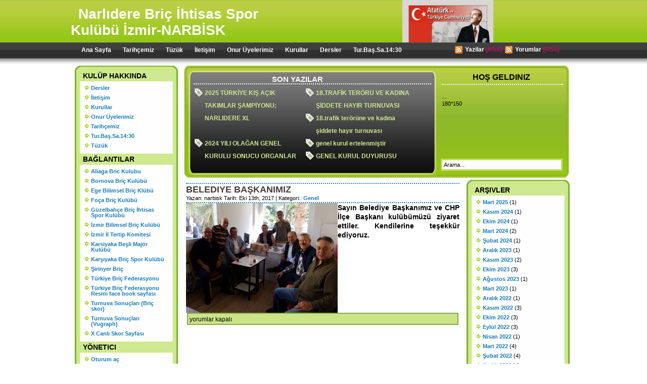

--- FILE ---
content_type: text/html; charset=UTF-8
request_url: http://www.narliderebric.org/2017/10/13/belediye-baskanimiz/
body_size: 9631
content:
<!DOCTYPE html PUBLIC "-//W3C//DTD XHTML 1.0 Transitional//EN" "http://www.w3.org/TR/xhtml1/DTD/xhtml1-transitional.dtd">
<html xmlns="http://www.w3.org/1999/xhtml">
<head profile="http://gmpg.org/xfn/11">

<title>Narlıdere Briç İhtisas Spor Kulübü İzmir-NARBİSK &raquo; Belediye Başkanımız</title>
<script type="text/javascript" src="http://www.narliderebric.org/wp-content/themes/damai/js/script_quicktags.js"></script>

<meta http-equiv="Content-Type" content="text/html; charset=UTF-8" />	
<meta name="generator" content="WordPress 6.7.2" /> <!-- leave this for stats please -->

<link rel="stylesheet" href="http://www.narliderebric.org/wp-content/themes/damai/style.css" type="text/css" media="screen" />
<link rel="alternate" type="application/rss+xml" title="RSS 2.0" href="http://www.narliderebric.org/feed/" />
<link rel="alternate" type="text/xml" title="RSS .92" href="http://www.narliderebric.org/feed/rss/" />
<link rel="alternate" type="application/atom+xml" title="Atom 0.3" href="http://www.narliderebric.org/feed/atom/" />
<link rel="pingback" href="http://www.narliderebric.org/xmlrpc.php" />

	<link rel='archives' title='Mart 2025' href='http://www.narliderebric.org/2025/03/' />
	<link rel='archives' title='Kasım 2024' href='http://www.narliderebric.org/2024/11/' />
	<link rel='archives' title='Ekim 2024' href='http://www.narliderebric.org/2024/10/' />
	<link rel='archives' title='Mart 2024' href='http://www.narliderebric.org/2024/03/' />
	<link rel='archives' title='Şubat 2024' href='http://www.narliderebric.org/2024/02/' />
	<link rel='archives' title='Aralık 2023' href='http://www.narliderebric.org/2023/12/' />
	<link rel='archives' title='Kasım 2023' href='http://www.narliderebric.org/2023/11/' />
	<link rel='archives' title='Ekim 2023' href='http://www.narliderebric.org/2023/10/' />
	<link rel='archives' title='Ağustos 2023' href='http://www.narliderebric.org/2023/08/' />
	<link rel='archives' title='Mart 2023' href='http://www.narliderebric.org/2023/03/' />
	<link rel='archives' title='Aralık 2022' href='http://www.narliderebric.org/2022/12/' />
	<link rel='archives' title='Kasım 2022' href='http://www.narliderebric.org/2022/11/' />
	<link rel='archives' title='Ekim 2022' href='http://www.narliderebric.org/2022/10/' />
	<link rel='archives' title='Eylül 2022' href='http://www.narliderebric.org/2022/09/' />
	<link rel='archives' title='Nisan 2022' href='http://www.narliderebric.org/2022/04/' />
	<link rel='archives' title='Mart 2022' href='http://www.narliderebric.org/2022/03/' />
	<link rel='archives' title='Şubat 2022' href='http://www.narliderebric.org/2022/02/' />
	<link rel='archives' title='Aralık 2021' href='http://www.narliderebric.org/2021/12/' />
	<link rel='archives' title='Kasım 2021' href='http://www.narliderebric.org/2021/11/' />
	<link rel='archives' title='Ekim 2021' href='http://www.narliderebric.org/2021/10/' />
	<link rel='archives' title='Eylül 2021' href='http://www.narliderebric.org/2021/09/' />
	<link rel='archives' title='Ağustos 2021' href='http://www.narliderebric.org/2021/08/' />
	<link rel='archives' title='Temmuz 2021' href='http://www.narliderebric.org/2021/07/' />
	<link rel='archives' title='Haziran 2021' href='http://www.narliderebric.org/2021/06/' />
	<link rel='archives' title='Mayıs 2021' href='http://www.narliderebric.org/2021/05/' />
	<link rel='archives' title='Nisan 2021' href='http://www.narliderebric.org/2021/04/' />
	<link rel='archives' title='Mart 2021' href='http://www.narliderebric.org/2021/03/' />
	<link rel='archives' title='Ocak 2021' href='http://www.narliderebric.org/2021/01/' />
	<link rel='archives' title='Aralık 2020' href='http://www.narliderebric.org/2020/12/' />
	<link rel='archives' title='Kasım 2020' href='http://www.narliderebric.org/2020/11/' />
	<link rel='archives' title='Ekim 2020' href='http://www.narliderebric.org/2020/10/' />
	<link rel='archives' title='Eylül 2020' href='http://www.narliderebric.org/2020/09/' />
	<link rel='archives' title='Ağustos 2020' href='http://www.narliderebric.org/2020/08/' />
	<link rel='archives' title='Haziran 2020' href='http://www.narliderebric.org/2020/06/' />
	<link rel='archives' title='Mayıs 2020' href='http://www.narliderebric.org/2020/05/' />
	<link rel='archives' title='Nisan 2020' href='http://www.narliderebric.org/2020/04/' />
	<link rel='archives' title='Mart 2020' href='http://www.narliderebric.org/2020/03/' />
	<link rel='archives' title='Şubat 2020' href='http://www.narliderebric.org/2020/02/' />
	<link rel='archives' title='Ocak 2020' href='http://www.narliderebric.org/2020/01/' />
	<link rel='archives' title='Aralık 2019' href='http://www.narliderebric.org/2019/12/' />
	<link rel='archives' title='Kasım 2019' href='http://www.narliderebric.org/2019/11/' />
	<link rel='archives' title='Ekim 2019' href='http://www.narliderebric.org/2019/10/' />
	<link rel='archives' title='Eylül 2019' href='http://www.narliderebric.org/2019/09/' />
	<link rel='archives' title='Ağustos 2019' href='http://www.narliderebric.org/2019/08/' />
	<link rel='archives' title='Temmuz 2019' href='http://www.narliderebric.org/2019/07/' />
	<link rel='archives' title='Haziran 2019' href='http://www.narliderebric.org/2019/06/' />
	<link rel='archives' title='Mayıs 2019' href='http://www.narliderebric.org/2019/05/' />
	<link rel='archives' title='Nisan 2019' href='http://www.narliderebric.org/2019/04/' />
	<link rel='archives' title='Mart 2019' href='http://www.narliderebric.org/2019/03/' />
	<link rel='archives' title='Şubat 2019' href='http://www.narliderebric.org/2019/02/' />
	<link rel='archives' title='Ocak 2019' href='http://www.narliderebric.org/2019/01/' />
	<link rel='archives' title='Aralık 2018' href='http://www.narliderebric.org/2018/12/' />
	<link rel='archives' title='Kasım 2018' href='http://www.narliderebric.org/2018/11/' />
	<link rel='archives' title='Ekim 2018' href='http://www.narliderebric.org/2018/10/' />
	<link rel='archives' title='Eylül 2018' href='http://www.narliderebric.org/2018/09/' />
	<link rel='archives' title='Ağustos 2018' href='http://www.narliderebric.org/2018/08/' />
	<link rel='archives' title='Temmuz 2018' href='http://www.narliderebric.org/2018/07/' />
	<link rel='archives' title='Haziran 2018' href='http://www.narliderebric.org/2018/06/' />
	<link rel='archives' title='Mayıs 2018' href='http://www.narliderebric.org/2018/05/' />
	<link rel='archives' title='Nisan 2018' href='http://www.narliderebric.org/2018/04/' />
	<link rel='archives' title='Mart 2018' href='http://www.narliderebric.org/2018/03/' />
	<link rel='archives' title='Şubat 2018' href='http://www.narliderebric.org/2018/02/' />
	<link rel='archives' title='Ocak 2018' href='http://www.narliderebric.org/2018/01/' />
	<link rel='archives' title='Aralık 2017' href='http://www.narliderebric.org/2017/12/' />
	<link rel='archives' title='Kasım 2017' href='http://www.narliderebric.org/2017/11/' />
	<link rel='archives' title='Ekim 2017' href='http://www.narliderebric.org/2017/10/' />
	<link rel='archives' title='Eylül 2017' href='http://www.narliderebric.org/2017/09/' />
	<link rel='archives' title='Ağustos 2017' href='http://www.narliderebric.org/2017/08/' />
	<link rel='archives' title='Temmuz 2017' href='http://www.narliderebric.org/2017/07/' />
	<link rel='archives' title='Haziran 2017' href='http://www.narliderebric.org/2017/06/' />
	<link rel='archives' title='Mayıs 2017' href='http://www.narliderebric.org/2017/05/' />
	<link rel='archives' title='Nisan 2017' href='http://www.narliderebric.org/2017/04/' />
	<link rel='archives' title='Mart 2017' href='http://www.narliderebric.org/2017/03/' />
	<link rel='archives' title='Şubat 2017' href='http://www.narliderebric.org/2017/02/' />
	<link rel='archives' title='Ocak 2017' href='http://www.narliderebric.org/2017/01/' />
	<link rel='archives' title='Aralık 2016' href='http://www.narliderebric.org/2016/12/' />
	<link rel='archives' title='Kasım 2016' href='http://www.narliderebric.org/2016/11/' />
	<link rel='archives' title='Ekim 2016' href='http://www.narliderebric.org/2016/10/' />
	<link rel='archives' title='Eylül 2016' href='http://www.narliderebric.org/2016/09/' />
	<link rel='archives' title='Haziran 2016' href='http://www.narliderebric.org/2016/06/' />
	<link rel='archives' title='Mayıs 2016' href='http://www.narliderebric.org/2016/05/' />
	<link rel='archives' title='Nisan 2016' href='http://www.narliderebric.org/2016/04/' />
	<link rel='archives' title='Mart 2016' href='http://www.narliderebric.org/2016/03/' />
	<link rel='archives' title='Şubat 2016' href='http://www.narliderebric.org/2016/02/' />
	<link rel='archives' title='Ocak 2016' href='http://www.narliderebric.org/2016/01/' />
	<link rel='archives' title='Aralık 2015' href='http://www.narliderebric.org/2015/12/' />
	<link rel='archives' title='Kasım 2015' href='http://www.narliderebric.org/2015/11/' />
	<link rel='archives' title='Ekim 2015' href='http://www.narliderebric.org/2015/10/' />
	<link rel='archives' title='Eylül 2015' href='http://www.narliderebric.org/2015/09/' />
	<link rel='archives' title='Ağustos 2015' href='http://www.narliderebric.org/2015/08/' />
	<link rel='archives' title='Haziran 2015' href='http://www.narliderebric.org/2015/06/' />
	<link rel='archives' title='Nisan 2015' href='http://www.narliderebric.org/2015/04/' />
	<link rel='archives' title='Mart 2015' href='http://www.narliderebric.org/2015/03/' />
	<link rel='archives' title='Aralık 2014' href='http://www.narliderebric.org/2014/12/' />
	<link rel='archives' title='Kasım 2014' href='http://www.narliderebric.org/2014/11/' />
	<link rel='archives' title='Ekim 2014' href='http://www.narliderebric.org/2014/10/' />
	<link rel='archives' title='Eylül 2014' href='http://www.narliderebric.org/2014/09/' />
	<link rel='archives' title='Ağustos 2014' href='http://www.narliderebric.org/2014/08/' />
	<link rel='archives' title='Temmuz 2014' href='http://www.narliderebric.org/2014/07/' />
	<link rel='archives' title='Haziran 2014' href='http://www.narliderebric.org/2014/06/' />
	<link rel='archives' title='Mayıs 2014' href='http://www.narliderebric.org/2014/05/' />
	<link rel='archives' title='Nisan 2014' href='http://www.narliderebric.org/2014/04/' />
	<link rel='archives' title='Mart 2014' href='http://www.narliderebric.org/2014/03/' />
	<link rel='archives' title='Şubat 2014' href='http://www.narliderebric.org/2014/02/' />
	<link rel='archives' title='Ocak 2014' href='http://www.narliderebric.org/2014/01/' />
	<link rel='archives' title='Aralık 2013' href='http://www.narliderebric.org/2013/12/' />
	<link rel='archives' title='Mayıs 2013' href='http://www.narliderebric.org/2013/05/' />
	<link rel='archives' title='Şubat 2013' href='http://www.narliderebric.org/2013/02/' />
	<link rel='archives' title='Ocak 2013' href='http://www.narliderebric.org/2013/01/' />
	<link rel='archives' title='Aralık 2012' href='http://www.narliderebric.org/2012/12/' />
	<link rel='archives' title='Kasım 2012' href='http://www.narliderebric.org/2012/11/' />
	<link rel='archives' title='Ekim 2012' href='http://www.narliderebric.org/2012/10/' />
	<link rel='archives' title='Eylül 2012' href='http://www.narliderebric.org/2012/09/' />
	<link rel='archives' title='Ağustos 2012' href='http://www.narliderebric.org/2012/08/' />
	<link rel='archives' title='Mayıs 2012' href='http://www.narliderebric.org/2012/05/' />
	<link rel='archives' title='Nisan 2012' href='http://www.narliderebric.org/2012/04/' />
	<link rel='archives' title='Mart 2012' href='http://www.narliderebric.org/2012/03/' />
	<link rel='archives' title='Şubat 2012' href='http://www.narliderebric.org/2012/02/' />
	<link rel='archives' title='Ocak 2012' href='http://www.narliderebric.org/2012/01/' />
	<link rel='archives' title='Aralık 2011' href='http://www.narliderebric.org/2011/12/' />
	<link rel='archives' title='Kasım 2011' href='http://www.narliderebric.org/2011/11/' />
	<link rel='archives' title='Ekim 2011' href='http://www.narliderebric.org/2011/10/' />
	<link rel='archives' title='Eylül 2011' href='http://www.narliderebric.org/2011/09/' />
	<link rel='archives' title='Temmuz 2011' href='http://www.narliderebric.org/2011/07/' />
	<link rel='archives' title='Mayıs 2011' href='http://www.narliderebric.org/2011/05/' />
	<link rel='archives' title='Nisan 2011' href='http://www.narliderebric.org/2011/04/' />
	<link rel='archives' title='Mart 2011' href='http://www.narliderebric.org/2011/03/' />
	<link rel='archives' title='Ocak 2011' href='http://www.narliderebric.org/2011/01/' />
	<link rel='archives' title='Aralık 2010' href='http://www.narliderebric.org/2010/12/' />
	<link rel='archives' title='Kasım 2010' href='http://www.narliderebric.org/2010/11/' />
	<link rel='archives' title='Ekim 2010' href='http://www.narliderebric.org/2010/10/' />
	<link rel='archives' title='Temmuz 2010' href='http://www.narliderebric.org/2010/07/' />
	<link rel='archives' title='Haziran 2010' href='http://www.narliderebric.org/2010/06/' />
	<link rel='archives' title='Mayıs 2010' href='http://www.narliderebric.org/2010/05/' />
	<link rel='archives' title='Nisan 2010' href='http://www.narliderebric.org/2010/04/' />
<meta name='robots' content='max-image-preview:large' />
	<style>img:is([sizes="auto" i], [sizes^="auto," i]) { contain-intrinsic-size: 3000px 1500px }</style>
	<script type="text/javascript">
/* <![CDATA[ */
window._wpemojiSettings = {"baseUrl":"https:\/\/s.w.org\/images\/core\/emoji\/15.0.3\/72x72\/","ext":".png","svgUrl":"https:\/\/s.w.org\/images\/core\/emoji\/15.0.3\/svg\/","svgExt":".svg","source":{"concatemoji":"http:\/\/www.narliderebric.org\/wp-includes\/js\/wp-emoji-release.min.js?ver=6.7.2"}};
/*! This file is auto-generated */
!function(i,n){var o,s,e;function c(e){try{var t={supportTests:e,timestamp:(new Date).valueOf()};sessionStorage.setItem(o,JSON.stringify(t))}catch(e){}}function p(e,t,n){e.clearRect(0,0,e.canvas.width,e.canvas.height),e.fillText(t,0,0);var t=new Uint32Array(e.getImageData(0,0,e.canvas.width,e.canvas.height).data),r=(e.clearRect(0,0,e.canvas.width,e.canvas.height),e.fillText(n,0,0),new Uint32Array(e.getImageData(0,0,e.canvas.width,e.canvas.height).data));return t.every(function(e,t){return e===r[t]})}function u(e,t,n){switch(t){case"flag":return n(e,"\ud83c\udff3\ufe0f\u200d\u26a7\ufe0f","\ud83c\udff3\ufe0f\u200b\u26a7\ufe0f")?!1:!n(e,"\ud83c\uddfa\ud83c\uddf3","\ud83c\uddfa\u200b\ud83c\uddf3")&&!n(e,"\ud83c\udff4\udb40\udc67\udb40\udc62\udb40\udc65\udb40\udc6e\udb40\udc67\udb40\udc7f","\ud83c\udff4\u200b\udb40\udc67\u200b\udb40\udc62\u200b\udb40\udc65\u200b\udb40\udc6e\u200b\udb40\udc67\u200b\udb40\udc7f");case"emoji":return!n(e,"\ud83d\udc26\u200d\u2b1b","\ud83d\udc26\u200b\u2b1b")}return!1}function f(e,t,n){var r="undefined"!=typeof WorkerGlobalScope&&self instanceof WorkerGlobalScope?new OffscreenCanvas(300,150):i.createElement("canvas"),a=r.getContext("2d",{willReadFrequently:!0}),o=(a.textBaseline="top",a.font="600 32px Arial",{});return e.forEach(function(e){o[e]=t(a,e,n)}),o}function t(e){var t=i.createElement("script");t.src=e,t.defer=!0,i.head.appendChild(t)}"undefined"!=typeof Promise&&(o="wpEmojiSettingsSupports",s=["flag","emoji"],n.supports={everything:!0,everythingExceptFlag:!0},e=new Promise(function(e){i.addEventListener("DOMContentLoaded",e,{once:!0})}),new Promise(function(t){var n=function(){try{var e=JSON.parse(sessionStorage.getItem(o));if("object"==typeof e&&"number"==typeof e.timestamp&&(new Date).valueOf()<e.timestamp+604800&&"object"==typeof e.supportTests)return e.supportTests}catch(e){}return null}();if(!n){if("undefined"!=typeof Worker&&"undefined"!=typeof OffscreenCanvas&&"undefined"!=typeof URL&&URL.createObjectURL&&"undefined"!=typeof Blob)try{var e="postMessage("+f.toString()+"("+[JSON.stringify(s),u.toString(),p.toString()].join(",")+"));",r=new Blob([e],{type:"text/javascript"}),a=new Worker(URL.createObjectURL(r),{name:"wpTestEmojiSupports"});return void(a.onmessage=function(e){c(n=e.data),a.terminate(),t(n)})}catch(e){}c(n=f(s,u,p))}t(n)}).then(function(e){for(var t in e)n.supports[t]=e[t],n.supports.everything=n.supports.everything&&n.supports[t],"flag"!==t&&(n.supports.everythingExceptFlag=n.supports.everythingExceptFlag&&n.supports[t]);n.supports.everythingExceptFlag=n.supports.everythingExceptFlag&&!n.supports.flag,n.DOMReady=!1,n.readyCallback=function(){n.DOMReady=!0}}).then(function(){return e}).then(function(){var e;n.supports.everything||(n.readyCallback(),(e=n.source||{}).concatemoji?t(e.concatemoji):e.wpemoji&&e.twemoji&&(t(e.twemoji),t(e.wpemoji)))}))}((window,document),window._wpemojiSettings);
/* ]]> */
</script>
<style id='wp-emoji-styles-inline-css' type='text/css'>

	img.wp-smiley, img.emoji {
		display: inline !important;
		border: none !important;
		box-shadow: none !important;
		height: 1em !important;
		width: 1em !important;
		margin: 0 0.07em !important;
		vertical-align: -0.1em !important;
		background: none !important;
		padding: 0 !important;
	}
</style>
<link rel='stylesheet' id='wp-block-library-css' href='http://www.narliderebric.org/wp-includes/css/dist/block-library/style.min.css?ver=6.7.2' type='text/css' media='all' />
<style id='classic-theme-styles-inline-css' type='text/css'>
/*! This file is auto-generated */
.wp-block-button__link{color:#fff;background-color:#32373c;border-radius:9999px;box-shadow:none;text-decoration:none;padding:calc(.667em + 2px) calc(1.333em + 2px);font-size:1.125em}.wp-block-file__button{background:#32373c;color:#fff;text-decoration:none}
</style>
<style id='global-styles-inline-css' type='text/css'>
:root{--wp--preset--aspect-ratio--square: 1;--wp--preset--aspect-ratio--4-3: 4/3;--wp--preset--aspect-ratio--3-4: 3/4;--wp--preset--aspect-ratio--3-2: 3/2;--wp--preset--aspect-ratio--2-3: 2/3;--wp--preset--aspect-ratio--16-9: 16/9;--wp--preset--aspect-ratio--9-16: 9/16;--wp--preset--color--black: #000000;--wp--preset--color--cyan-bluish-gray: #abb8c3;--wp--preset--color--white: #ffffff;--wp--preset--color--pale-pink: #f78da7;--wp--preset--color--vivid-red: #cf2e2e;--wp--preset--color--luminous-vivid-orange: #ff6900;--wp--preset--color--luminous-vivid-amber: #fcb900;--wp--preset--color--light-green-cyan: #7bdcb5;--wp--preset--color--vivid-green-cyan: #00d084;--wp--preset--color--pale-cyan-blue: #8ed1fc;--wp--preset--color--vivid-cyan-blue: #0693e3;--wp--preset--color--vivid-purple: #9b51e0;--wp--preset--gradient--vivid-cyan-blue-to-vivid-purple: linear-gradient(135deg,rgba(6,147,227,1) 0%,rgb(155,81,224) 100%);--wp--preset--gradient--light-green-cyan-to-vivid-green-cyan: linear-gradient(135deg,rgb(122,220,180) 0%,rgb(0,208,130) 100%);--wp--preset--gradient--luminous-vivid-amber-to-luminous-vivid-orange: linear-gradient(135deg,rgba(252,185,0,1) 0%,rgba(255,105,0,1) 100%);--wp--preset--gradient--luminous-vivid-orange-to-vivid-red: linear-gradient(135deg,rgba(255,105,0,1) 0%,rgb(207,46,46) 100%);--wp--preset--gradient--very-light-gray-to-cyan-bluish-gray: linear-gradient(135deg,rgb(238,238,238) 0%,rgb(169,184,195) 100%);--wp--preset--gradient--cool-to-warm-spectrum: linear-gradient(135deg,rgb(74,234,220) 0%,rgb(151,120,209) 20%,rgb(207,42,186) 40%,rgb(238,44,130) 60%,rgb(251,105,98) 80%,rgb(254,248,76) 100%);--wp--preset--gradient--blush-light-purple: linear-gradient(135deg,rgb(255,206,236) 0%,rgb(152,150,240) 100%);--wp--preset--gradient--blush-bordeaux: linear-gradient(135deg,rgb(254,205,165) 0%,rgb(254,45,45) 50%,rgb(107,0,62) 100%);--wp--preset--gradient--luminous-dusk: linear-gradient(135deg,rgb(255,203,112) 0%,rgb(199,81,192) 50%,rgb(65,88,208) 100%);--wp--preset--gradient--pale-ocean: linear-gradient(135deg,rgb(255,245,203) 0%,rgb(182,227,212) 50%,rgb(51,167,181) 100%);--wp--preset--gradient--electric-grass: linear-gradient(135deg,rgb(202,248,128) 0%,rgb(113,206,126) 100%);--wp--preset--gradient--midnight: linear-gradient(135deg,rgb(2,3,129) 0%,rgb(40,116,252) 100%);--wp--preset--font-size--small: 13px;--wp--preset--font-size--medium: 20px;--wp--preset--font-size--large: 36px;--wp--preset--font-size--x-large: 42px;--wp--preset--spacing--20: 0.44rem;--wp--preset--spacing--30: 0.67rem;--wp--preset--spacing--40: 1rem;--wp--preset--spacing--50: 1.5rem;--wp--preset--spacing--60: 2.25rem;--wp--preset--spacing--70: 3.38rem;--wp--preset--spacing--80: 5.06rem;--wp--preset--shadow--natural: 6px 6px 9px rgba(0, 0, 0, 0.2);--wp--preset--shadow--deep: 12px 12px 50px rgba(0, 0, 0, 0.4);--wp--preset--shadow--sharp: 6px 6px 0px rgba(0, 0, 0, 0.2);--wp--preset--shadow--outlined: 6px 6px 0px -3px rgba(255, 255, 255, 1), 6px 6px rgba(0, 0, 0, 1);--wp--preset--shadow--crisp: 6px 6px 0px rgba(0, 0, 0, 1);}:where(.is-layout-flex){gap: 0.5em;}:where(.is-layout-grid){gap: 0.5em;}body .is-layout-flex{display: flex;}.is-layout-flex{flex-wrap: wrap;align-items: center;}.is-layout-flex > :is(*, div){margin: 0;}body .is-layout-grid{display: grid;}.is-layout-grid > :is(*, div){margin: 0;}:where(.wp-block-columns.is-layout-flex){gap: 2em;}:where(.wp-block-columns.is-layout-grid){gap: 2em;}:where(.wp-block-post-template.is-layout-flex){gap: 1.25em;}:where(.wp-block-post-template.is-layout-grid){gap: 1.25em;}.has-black-color{color: var(--wp--preset--color--black) !important;}.has-cyan-bluish-gray-color{color: var(--wp--preset--color--cyan-bluish-gray) !important;}.has-white-color{color: var(--wp--preset--color--white) !important;}.has-pale-pink-color{color: var(--wp--preset--color--pale-pink) !important;}.has-vivid-red-color{color: var(--wp--preset--color--vivid-red) !important;}.has-luminous-vivid-orange-color{color: var(--wp--preset--color--luminous-vivid-orange) !important;}.has-luminous-vivid-amber-color{color: var(--wp--preset--color--luminous-vivid-amber) !important;}.has-light-green-cyan-color{color: var(--wp--preset--color--light-green-cyan) !important;}.has-vivid-green-cyan-color{color: var(--wp--preset--color--vivid-green-cyan) !important;}.has-pale-cyan-blue-color{color: var(--wp--preset--color--pale-cyan-blue) !important;}.has-vivid-cyan-blue-color{color: var(--wp--preset--color--vivid-cyan-blue) !important;}.has-vivid-purple-color{color: var(--wp--preset--color--vivid-purple) !important;}.has-black-background-color{background-color: var(--wp--preset--color--black) !important;}.has-cyan-bluish-gray-background-color{background-color: var(--wp--preset--color--cyan-bluish-gray) !important;}.has-white-background-color{background-color: var(--wp--preset--color--white) !important;}.has-pale-pink-background-color{background-color: var(--wp--preset--color--pale-pink) !important;}.has-vivid-red-background-color{background-color: var(--wp--preset--color--vivid-red) !important;}.has-luminous-vivid-orange-background-color{background-color: var(--wp--preset--color--luminous-vivid-orange) !important;}.has-luminous-vivid-amber-background-color{background-color: var(--wp--preset--color--luminous-vivid-amber) !important;}.has-light-green-cyan-background-color{background-color: var(--wp--preset--color--light-green-cyan) !important;}.has-vivid-green-cyan-background-color{background-color: var(--wp--preset--color--vivid-green-cyan) !important;}.has-pale-cyan-blue-background-color{background-color: var(--wp--preset--color--pale-cyan-blue) !important;}.has-vivid-cyan-blue-background-color{background-color: var(--wp--preset--color--vivid-cyan-blue) !important;}.has-vivid-purple-background-color{background-color: var(--wp--preset--color--vivid-purple) !important;}.has-black-border-color{border-color: var(--wp--preset--color--black) !important;}.has-cyan-bluish-gray-border-color{border-color: var(--wp--preset--color--cyan-bluish-gray) !important;}.has-white-border-color{border-color: var(--wp--preset--color--white) !important;}.has-pale-pink-border-color{border-color: var(--wp--preset--color--pale-pink) !important;}.has-vivid-red-border-color{border-color: var(--wp--preset--color--vivid-red) !important;}.has-luminous-vivid-orange-border-color{border-color: var(--wp--preset--color--luminous-vivid-orange) !important;}.has-luminous-vivid-amber-border-color{border-color: var(--wp--preset--color--luminous-vivid-amber) !important;}.has-light-green-cyan-border-color{border-color: var(--wp--preset--color--light-green-cyan) !important;}.has-vivid-green-cyan-border-color{border-color: var(--wp--preset--color--vivid-green-cyan) !important;}.has-pale-cyan-blue-border-color{border-color: var(--wp--preset--color--pale-cyan-blue) !important;}.has-vivid-cyan-blue-border-color{border-color: var(--wp--preset--color--vivid-cyan-blue) !important;}.has-vivid-purple-border-color{border-color: var(--wp--preset--color--vivid-purple) !important;}.has-vivid-cyan-blue-to-vivid-purple-gradient-background{background: var(--wp--preset--gradient--vivid-cyan-blue-to-vivid-purple) !important;}.has-light-green-cyan-to-vivid-green-cyan-gradient-background{background: var(--wp--preset--gradient--light-green-cyan-to-vivid-green-cyan) !important;}.has-luminous-vivid-amber-to-luminous-vivid-orange-gradient-background{background: var(--wp--preset--gradient--luminous-vivid-amber-to-luminous-vivid-orange) !important;}.has-luminous-vivid-orange-to-vivid-red-gradient-background{background: var(--wp--preset--gradient--luminous-vivid-orange-to-vivid-red) !important;}.has-very-light-gray-to-cyan-bluish-gray-gradient-background{background: var(--wp--preset--gradient--very-light-gray-to-cyan-bluish-gray) !important;}.has-cool-to-warm-spectrum-gradient-background{background: var(--wp--preset--gradient--cool-to-warm-spectrum) !important;}.has-blush-light-purple-gradient-background{background: var(--wp--preset--gradient--blush-light-purple) !important;}.has-blush-bordeaux-gradient-background{background: var(--wp--preset--gradient--blush-bordeaux) !important;}.has-luminous-dusk-gradient-background{background: var(--wp--preset--gradient--luminous-dusk) !important;}.has-pale-ocean-gradient-background{background: var(--wp--preset--gradient--pale-ocean) !important;}.has-electric-grass-gradient-background{background: var(--wp--preset--gradient--electric-grass) !important;}.has-midnight-gradient-background{background: var(--wp--preset--gradient--midnight) !important;}.has-small-font-size{font-size: var(--wp--preset--font-size--small) !important;}.has-medium-font-size{font-size: var(--wp--preset--font-size--medium) !important;}.has-large-font-size{font-size: var(--wp--preset--font-size--large) !important;}.has-x-large-font-size{font-size: var(--wp--preset--font-size--x-large) !important;}
:where(.wp-block-post-template.is-layout-flex){gap: 1.25em;}:where(.wp-block-post-template.is-layout-grid){gap: 1.25em;}
:where(.wp-block-columns.is-layout-flex){gap: 2em;}:where(.wp-block-columns.is-layout-grid){gap: 2em;}
:root :where(.wp-block-pullquote){font-size: 1.5em;line-height: 1.6;}
</style>
<link rel="https://api.w.org/" href="http://www.narliderebric.org/wp-json/" /><link rel="alternate" title="JSON" type="application/json" href="http://www.narliderebric.org/wp-json/wp/v2/posts/3052" /><link rel="EditURI" type="application/rsd+xml" title="RSD" href="http://www.narliderebric.org/xmlrpc.php?rsd" />
<meta name="generator" content="WordPress 6.7.2" />
<link rel="canonical" href="http://www.narliderebric.org/2017/10/13/belediye-baskanimiz/" />
<link rel='shortlink' href='http://www.narliderebric.org/?p=3052' />
<link rel="alternate" title="oEmbed (JSON)" type="application/json+oembed" href="http://www.narliderebric.org/wp-json/oembed/1.0/embed?url=http%3A%2F%2Fwww.narliderebric.org%2F2017%2F10%2F13%2Fbelediye-baskanimiz%2F" />
<link rel="alternate" title="oEmbed (XML)" type="text/xml+oembed" href="http://www.narliderebric.org/wp-json/oembed/1.0/embed?url=http%3A%2F%2Fwww.narliderebric.org%2F2017%2F10%2F13%2Fbelediye-baskanimiz%2F&#038;format=xml" />
<link rel="icon" href="http://www.narliderebric.org/wp-content/uploads/2025/02/cropped-Logo-32x32.jpg" sizes="32x32" />
<link rel="icon" href="http://www.narliderebric.org/wp-content/uploads/2025/02/cropped-Logo-192x192.jpg" sizes="192x192" />
<link rel="apple-touch-icon" href="http://www.narliderebric.org/wp-content/uploads/2025/02/cropped-Logo-180x180.jpg" />
<meta name="msapplication-TileImage" content="http://www.narliderebric.org/wp-content/uploads/2025/02/cropped-Logo-270x270.jpg" />

</head>

<body>


<div id="top">
	<div id="header_top">
        <div id="left_corner">
			<h1><a href="http://www.narliderebric.org/">Narlıdere Briç İhtisas Spor Kulübü İzmir-NARBİSK</a></h1>
			<div class="description">
							</div>
        </div>

		<div id="right_corner">
		</div>

	</div><!-- header -->

	<div id="header_nav">
		<div id="nav">   
			<div id="menu">
				<ul>
				<li class="home"><a href="http://www.narliderebric.org">Ana Sayfa</a></li>
				<li class="page_item page-item-2"><a href="http://www.narliderebric.org/hakkinda/">Tarihçemiz</a></li>
<li class="page_item page-item-5"><a href="http://www.narliderebric.org/tuzuk/">Tüzük</a></li>
<li class="page_item page-item-15"><a href="http://www.narliderebric.org/iletisim/">İletişim</a></li>
<li class="page_item page-item-259"><a href="http://www.narliderebric.org/onur-uyelerimiz/">Onur Üyelerimiz</a></li>
<li class="page_item page-item-4980"><a href="http://www.narliderebric.org/kurullar/">Kurullar</a></li>
<li class="page_item page-item-1444"><a href="http://www.narliderebric.org/dersler-4/">Dersler</a></li>
<li class="page_item page-item-2670"><a href="http://www.narliderebric.org/turnuva-baslama-saati-1430/">Tur.Baş.Sa.14:30</a></li>
				</ul>
			</div> 
  
			<div class="rss">
				<ul>
				<li><a href="http://www.narliderebric.org/feed/">Yazilar</a> (RSS)</li>
				<li><a href="http://www.narliderebric.org/comments/feed/">Yorumlar</a> (RSS)</li>
				</ul>
			</div>
		</div><!-- nav -->
	</div><!-- header_nav -->
</div><!-- top -->

<div id="wrapper">
	<div id="container_right">

<!-- TopBox : START -->
		<div id="topbox">
			<div id="topbox_left">	</div>

<div id="topbox_center">
<!-- topbox_center -->
<div id="recent_post">
<div id="recent_left">
</div>

<div id="recent_center">
<!-- recent_center -->
<div id="recent_title">

                       Son Yazılar

                       </div>

                       <div id="recent_content">

                       <ul>	<li><a href='http://www.narliderebric.org/2025/03/29/2025-turkiye-kis-acik-takimlar-sampiyonu-narlidere-xl/'>2025 TÜRKİYE KIŞ AÇIK TAKIMLAR ŞAMPİYONU; NARLIDERE XL</a></li>
	<li><a href='http://www.narliderebric.org/2024/11/18/18-trafik-teroru-ve-kadina-siddete-hayir-turnuvasi/'>18.TRAFİK TERÖRÜ VE KADINA ŞİDDETE HAYIR TURNUVASI</a></li>
	<li><a href='http://www.narliderebric.org/2024/10/23/18-trafik-terorune-ve-kadina-siddete-hayir-turnuvasi/'>18.trafik terörüne ve kadına şiddete hayır turnuvası</a></li>
	<li><a href='http://www.narliderebric.org/2024/03/11/2024-yili-olagan-genel-kurulu-sonucu-organlar-su-sekilde-olusmustur/'>2024 YILI OLAĞAN GENEL KURULU SONUCU ORGANLAR ŞU ŞEKİLDE OLUŞMUŞTUR.</a></li>
	<li><a href='http://www.narliderebric.org/2024/03/03/genel-kurul-ertelenmistir/'>genel kurul ertelenmiştir</a></li>
	<li><a href='http://www.narliderebric.org/2024/02/10/genel-kurul-duyurusu-7/'>GENEL KURUL DUYURUSU</a></li>
	<li><a href='http://www.narliderebric.org/2023/12/28/5153/'>5153</a></li>
	<li><a href='http://www.narliderebric.org/2023/11/28/17-trafik-terorune-ve-kadina-siddete-hayir-turnuvasi/'>17. trafik terörüne ve kadına şiddete hayır turnuvası</a></li>
	<li><a href='http://www.narliderebric.org/2023/11/12/5133/'>5133</a></li>
	<li><a href='http://www.narliderebric.org/2023/10/30/tbf-karadeniz-ikili/'>TBF KARADENİZ İKİLİ</a></li>
	<li><a href='http://www.narliderebric.org/2023/10/20/5123/'>5123</a></li>
</ul>

</div>
</div>

<!-- recent_center -->
<div id="recent_right">
</div>
</div>


<div id="aboutme"><center><h2>Hoş Geldiniz</h2></center>
<!-- www.tatilde.org -->

<p>...<br />

  180*150

</p>

</div>
<div>

<form id="search" method="get" action="http://www.narliderebric.org/" ><input type="text" value="Arama..." onfocus="if (this.value == 'search: type in and enter') {this.value = '';}" onblur="if (this.value == '') {this.value = 'search: type in and enter';}" size="18" maxlength="50" name="s" id="s" />
</form>  
</div> 
</div><!-- topbox_center -->
<div id="topbox_right">
</div>
 
		</div>
<!-- TopBox : END -->
<div id="inner_container">

	
		<div class="post" id="post-3052">
		<h2><a href="http://www.narliderebric.org/2017/10/13/belediye-baskanimiz/" title="Belediye Başkanımız">Belediye Başkanımız</a></h2>
		<div class="postdata">
		Yazan: narbisk Tarih: Eki 13th, 2017 | Kategori:&#58; <a href="http://www.narliderebric.org/category/genel/" rel="category tag">Genel</a>		</div>

		<div class="entry">
			<h3><a href="http://www.narliderebric.org/wp-content/uploads/2017/10/20171013_152248.jpg"><img fetchpriority="high" decoding="async" class="size-medium wp-image-3053 alignleft" src="http://www.narliderebric.org/wp-content/uploads/2017/10/20171013_152248-300x217.jpg" alt="" width="300" height="217" srcset="http://www.narliderebric.org/wp-content/uploads/2017/10/20171013_152248-300x217.jpg 300w, http://www.narliderebric.org/wp-content/uploads/2017/10/20171013_152248-768x556.jpg 768w, http://www.narliderebric.org/wp-content/uploads/2017/10/20171013_152248-1024x741.jpg 1024w" sizes="(max-width: 300px) 100vw, 300px" /></a></h3>
<h3>Sayın Belediye Başkanımız ve CHP İlçe Başkanı kulübümüzü ziyaret ettiler. Kendilerine teşekkür ediyoruz.</h3>

			<br clear="all">

			<div class="metadata_center">
 
					<span><span class="screen-reader-text">Belediye Başkanımız için</span> yorumlar kapalı</span>  	
			</div>


			<br clear="all">
			</div>
		</div>

	

		<div class="navigation">
					</div>

	
</div><!-- inner_container -->

<div class="rsidebar">
<div><img  class="top_rsidebar" src="http://www.narliderebric.org/wp-content/themes/damai/images/t_sidebar.jpg" /></div>



<div class="content_rsidebar">

	<ul>

<li id="archives-3" class="widget widget_archive"><h2 class="widgettitle">Arşivler</h2>

			<ul>
					<li><a href='http://www.narliderebric.org/2025/03/'>Mart 2025</a>&nbsp;(1)</li>
	<li><a href='http://www.narliderebric.org/2024/11/'>Kasım 2024</a>&nbsp;(1)</li>
	<li><a href='http://www.narliderebric.org/2024/10/'>Ekim 2024</a>&nbsp;(1)</li>
	<li><a href='http://www.narliderebric.org/2024/03/'>Mart 2024</a>&nbsp;(2)</li>
	<li><a href='http://www.narliderebric.org/2024/02/'>Şubat 2024</a>&nbsp;(1)</li>
	<li><a href='http://www.narliderebric.org/2023/12/'>Aralık 2023</a>&nbsp;(1)</li>
	<li><a href='http://www.narliderebric.org/2023/11/'>Kasım 2023</a>&nbsp;(2)</li>
	<li><a href='http://www.narliderebric.org/2023/10/'>Ekim 2023</a>&nbsp;(3)</li>
	<li><a href='http://www.narliderebric.org/2023/08/'>Ağustos 2023</a>&nbsp;(1)</li>
	<li><a href='http://www.narliderebric.org/2023/03/'>Mart 2023</a>&nbsp;(1)</li>
	<li><a href='http://www.narliderebric.org/2022/12/'>Aralık 2022</a>&nbsp;(1)</li>
	<li><a href='http://www.narliderebric.org/2022/11/'>Kasım 2022</a>&nbsp;(3)</li>
	<li><a href='http://www.narliderebric.org/2022/10/'>Ekim 2022</a>&nbsp;(3)</li>
	<li><a href='http://www.narliderebric.org/2022/09/'>Eylül 2022</a>&nbsp;(3)</li>
	<li><a href='http://www.narliderebric.org/2022/04/'>Nisan 2022</a>&nbsp;(1)</li>
	<li><a href='http://www.narliderebric.org/2022/03/'>Mart 2022</a>&nbsp;(4)</li>
	<li><a href='http://www.narliderebric.org/2022/02/'>Şubat 2022</a>&nbsp;(4)</li>
	<li><a href='http://www.narliderebric.org/2021/12/'>Aralık 2021</a>&nbsp;(4)</li>
	<li><a href='http://www.narliderebric.org/2021/11/'>Kasım 2021</a>&nbsp;(2)</li>
	<li><a href='http://www.narliderebric.org/2021/10/'>Ekim 2021</a>&nbsp;(4)</li>
	<li><a href='http://www.narliderebric.org/2021/09/'>Eylül 2021</a>&nbsp;(1)</li>
	<li><a href='http://www.narliderebric.org/2021/08/'>Ağustos 2021</a>&nbsp;(3)</li>
	<li><a href='http://www.narliderebric.org/2021/07/'>Temmuz 2021</a>&nbsp;(2)</li>
	<li><a href='http://www.narliderebric.org/2021/06/'>Haziran 2021</a>&nbsp;(1)</li>
	<li><a href='http://www.narliderebric.org/2021/05/'>Mayıs 2021</a>&nbsp;(3)</li>
	<li><a href='http://www.narliderebric.org/2021/04/'>Nisan 2021</a>&nbsp;(1)</li>
	<li><a href='http://www.narliderebric.org/2021/03/'>Mart 2021</a>&nbsp;(1)</li>
	<li><a href='http://www.narliderebric.org/2021/01/'>Ocak 2021</a>&nbsp;(1)</li>
	<li><a href='http://www.narliderebric.org/2020/12/'>Aralık 2020</a>&nbsp;(1)</li>
	<li><a href='http://www.narliderebric.org/2020/11/'>Kasım 2020</a>&nbsp;(1)</li>
	<li><a href='http://www.narliderebric.org/2020/10/'>Ekim 2020</a>&nbsp;(1)</li>
	<li><a href='http://www.narliderebric.org/2020/09/'>Eylül 2020</a>&nbsp;(1)</li>
	<li><a href='http://www.narliderebric.org/2020/08/'>Ağustos 2020</a>&nbsp;(1)</li>
	<li><a href='http://www.narliderebric.org/2020/06/'>Haziran 2020</a>&nbsp;(1)</li>
	<li><a href='http://www.narliderebric.org/2020/05/'>Mayıs 2020</a>&nbsp;(2)</li>
	<li><a href='http://www.narliderebric.org/2020/04/'>Nisan 2020</a>&nbsp;(2)</li>
	<li><a href='http://www.narliderebric.org/2020/03/'>Mart 2020</a>&nbsp;(3)</li>
	<li><a href='http://www.narliderebric.org/2020/02/'>Şubat 2020</a>&nbsp;(3)</li>
	<li><a href='http://www.narliderebric.org/2020/01/'>Ocak 2020</a>&nbsp;(3)</li>
	<li><a href='http://www.narliderebric.org/2019/12/'>Aralık 2019</a>&nbsp;(3)</li>
	<li><a href='http://www.narliderebric.org/2019/11/'>Kasım 2019</a>&nbsp;(3)</li>
	<li><a href='http://www.narliderebric.org/2019/10/'>Ekim 2019</a>&nbsp;(5)</li>
	<li><a href='http://www.narliderebric.org/2019/09/'>Eylül 2019</a>&nbsp;(5)</li>
	<li><a href='http://www.narliderebric.org/2019/08/'>Ağustos 2019</a>&nbsp;(2)</li>
	<li><a href='http://www.narliderebric.org/2019/07/'>Temmuz 2019</a>&nbsp;(2)</li>
	<li><a href='http://www.narliderebric.org/2019/06/'>Haziran 2019</a>&nbsp;(3)</li>
	<li><a href='http://www.narliderebric.org/2019/05/'>Mayıs 2019</a>&nbsp;(7)</li>
	<li><a href='http://www.narliderebric.org/2019/04/'>Nisan 2019</a>&nbsp;(5)</li>
	<li><a href='http://www.narliderebric.org/2019/03/'>Mart 2019</a>&nbsp;(1)</li>
	<li><a href='http://www.narliderebric.org/2019/02/'>Şubat 2019</a>&nbsp;(5)</li>
	<li><a href='http://www.narliderebric.org/2019/01/'>Ocak 2019</a>&nbsp;(2)</li>
	<li><a href='http://www.narliderebric.org/2018/12/'>Aralık 2018</a>&nbsp;(3)</li>
	<li><a href='http://www.narliderebric.org/2018/11/'>Kasım 2018</a>&nbsp;(8)</li>
	<li><a href='http://www.narliderebric.org/2018/10/'>Ekim 2018</a>&nbsp;(5)</li>
	<li><a href='http://www.narliderebric.org/2018/09/'>Eylül 2018</a>&nbsp;(5)</li>
	<li><a href='http://www.narliderebric.org/2018/08/'>Ağustos 2018</a>&nbsp;(4)</li>
	<li><a href='http://www.narliderebric.org/2018/07/'>Temmuz 2018</a>&nbsp;(4)</li>
	<li><a href='http://www.narliderebric.org/2018/06/'>Haziran 2018</a>&nbsp;(5)</li>
	<li><a href='http://www.narliderebric.org/2018/05/'>Mayıs 2018</a>&nbsp;(8)</li>
	<li><a href='http://www.narliderebric.org/2018/04/'>Nisan 2018</a>&nbsp;(5)</li>
	<li><a href='http://www.narliderebric.org/2018/03/'>Mart 2018</a>&nbsp;(4)</li>
	<li><a href='http://www.narliderebric.org/2018/02/'>Şubat 2018</a>&nbsp;(5)</li>
	<li><a href='http://www.narliderebric.org/2018/01/'>Ocak 2018</a>&nbsp;(6)</li>
	<li><a href='http://www.narliderebric.org/2017/12/'>Aralık 2017</a>&nbsp;(4)</li>
	<li><a href='http://www.narliderebric.org/2017/11/'>Kasım 2017</a>&nbsp;(4)</li>
	<li><a href='http://www.narliderebric.org/2017/10/'>Ekim 2017</a>&nbsp;(10)</li>
	<li><a href='http://www.narliderebric.org/2017/09/'>Eylül 2017</a>&nbsp;(3)</li>
	<li><a href='http://www.narliderebric.org/2017/08/'>Ağustos 2017</a>&nbsp;(5)</li>
	<li><a href='http://www.narliderebric.org/2017/07/'>Temmuz 2017</a>&nbsp;(3)</li>
	<li><a href='http://www.narliderebric.org/2017/06/'>Haziran 2017</a>&nbsp;(5)</li>
	<li><a href='http://www.narliderebric.org/2017/05/'>Mayıs 2017</a>&nbsp;(7)</li>
	<li><a href='http://www.narliderebric.org/2017/04/'>Nisan 2017</a>&nbsp;(5)</li>
	<li><a href='http://www.narliderebric.org/2017/03/'>Mart 2017</a>&nbsp;(1)</li>
	<li><a href='http://www.narliderebric.org/2017/02/'>Şubat 2017</a>&nbsp;(2)</li>
	<li><a href='http://www.narliderebric.org/2017/01/'>Ocak 2017</a>&nbsp;(4)</li>
	<li><a href='http://www.narliderebric.org/2016/12/'>Aralık 2016</a>&nbsp;(2)</li>
	<li><a href='http://www.narliderebric.org/2016/11/'>Kasım 2016</a>&nbsp;(5)</li>
	<li><a href='http://www.narliderebric.org/2016/10/'>Ekim 2016</a>&nbsp;(3)</li>
	<li><a href='http://www.narliderebric.org/2016/09/'>Eylül 2016</a>&nbsp;(1)</li>
	<li><a href='http://www.narliderebric.org/2016/06/'>Haziran 2016</a>&nbsp;(3)</li>
	<li><a href='http://www.narliderebric.org/2016/05/'>Mayıs 2016</a>&nbsp;(5)</li>
	<li><a href='http://www.narliderebric.org/2016/04/'>Nisan 2016</a>&nbsp;(4)</li>
	<li><a href='http://www.narliderebric.org/2016/03/'>Mart 2016</a>&nbsp;(6)</li>
	<li><a href='http://www.narliderebric.org/2016/02/'>Şubat 2016</a>&nbsp;(2)</li>
	<li><a href='http://www.narliderebric.org/2016/01/'>Ocak 2016</a>&nbsp;(2)</li>
	<li><a href='http://www.narliderebric.org/2015/12/'>Aralık 2015</a>&nbsp;(3)</li>
	<li><a href='http://www.narliderebric.org/2015/11/'>Kasım 2015</a>&nbsp;(4)</li>
	<li><a href='http://www.narliderebric.org/2015/10/'>Ekim 2015</a>&nbsp;(4)</li>
	<li><a href='http://www.narliderebric.org/2015/09/'>Eylül 2015</a>&nbsp;(5)</li>
	<li><a href='http://www.narliderebric.org/2015/08/'>Ağustos 2015</a>&nbsp;(3)</li>
	<li><a href='http://www.narliderebric.org/2015/06/'>Haziran 2015</a>&nbsp;(3)</li>
	<li><a href='http://www.narliderebric.org/2015/04/'>Nisan 2015</a>&nbsp;(1)</li>
	<li><a href='http://www.narliderebric.org/2015/03/'>Mart 2015</a>&nbsp;(2)</li>
	<li><a href='http://www.narliderebric.org/2014/12/'>Aralık 2014</a>&nbsp;(1)</li>
	<li><a href='http://www.narliderebric.org/2014/11/'>Kasım 2014</a>&nbsp;(1)</li>
	<li><a href='http://www.narliderebric.org/2014/10/'>Ekim 2014</a>&nbsp;(3)</li>
	<li><a href='http://www.narliderebric.org/2014/09/'>Eylül 2014</a>&nbsp;(2)</li>
	<li><a href='http://www.narliderebric.org/2014/08/'>Ağustos 2014</a>&nbsp;(1)</li>
	<li><a href='http://www.narliderebric.org/2014/07/'>Temmuz 2014</a>&nbsp;(1)</li>
	<li><a href='http://www.narliderebric.org/2014/06/'>Haziran 2014</a>&nbsp;(1)</li>
	<li><a href='http://www.narliderebric.org/2014/05/'>Mayıs 2014</a>&nbsp;(2)</li>
	<li><a href='http://www.narliderebric.org/2014/04/'>Nisan 2014</a>&nbsp;(1)</li>
	<li><a href='http://www.narliderebric.org/2014/03/'>Mart 2014</a>&nbsp;(3)</li>
	<li><a href='http://www.narliderebric.org/2014/02/'>Şubat 2014</a>&nbsp;(1)</li>
	<li><a href='http://www.narliderebric.org/2014/01/'>Ocak 2014</a>&nbsp;(2)</li>
	<li><a href='http://www.narliderebric.org/2013/12/'>Aralık 2013</a>&nbsp;(3)</li>
	<li><a href='http://www.narliderebric.org/2013/05/'>Mayıs 2013</a>&nbsp;(1)</li>
	<li><a href='http://www.narliderebric.org/2013/02/'>Şubat 2013</a>&nbsp;(1)</li>
	<li><a href='http://www.narliderebric.org/2013/01/'>Ocak 2013</a>&nbsp;(2)</li>
	<li><a href='http://www.narliderebric.org/2012/12/'>Aralık 2012</a>&nbsp;(2)</li>
	<li><a href='http://www.narliderebric.org/2012/11/'>Kasım 2012</a>&nbsp;(3)</li>
	<li><a href='http://www.narliderebric.org/2012/10/'>Ekim 2012</a>&nbsp;(2)</li>
	<li><a href='http://www.narliderebric.org/2012/09/'>Eylül 2012</a>&nbsp;(3)</li>
	<li><a href='http://www.narliderebric.org/2012/08/'>Ağustos 2012</a>&nbsp;(1)</li>
	<li><a href='http://www.narliderebric.org/2012/05/'>Mayıs 2012</a>&nbsp;(3)</li>
	<li><a href='http://www.narliderebric.org/2012/04/'>Nisan 2012</a>&nbsp;(1)</li>
	<li><a href='http://www.narliderebric.org/2012/03/'>Mart 2012</a>&nbsp;(3)</li>
	<li><a href='http://www.narliderebric.org/2012/02/'>Şubat 2012</a>&nbsp;(4)</li>
	<li><a href='http://www.narliderebric.org/2012/01/'>Ocak 2012</a>&nbsp;(1)</li>
	<li><a href='http://www.narliderebric.org/2011/12/'>Aralık 2011</a>&nbsp;(1)</li>
	<li><a href='http://www.narliderebric.org/2011/11/'>Kasım 2011</a>&nbsp;(3)</li>
	<li><a href='http://www.narliderebric.org/2011/10/'>Ekim 2011</a>&nbsp;(1)</li>
	<li><a href='http://www.narliderebric.org/2011/09/'>Eylül 2011</a>&nbsp;(1)</li>
	<li><a href='http://www.narliderebric.org/2011/07/'>Temmuz 2011</a>&nbsp;(1)</li>
	<li><a href='http://www.narliderebric.org/2011/05/'>Mayıs 2011</a>&nbsp;(2)</li>
	<li><a href='http://www.narliderebric.org/2011/04/'>Nisan 2011</a>&nbsp;(1)</li>
	<li><a href='http://www.narliderebric.org/2011/03/'>Mart 2011</a>&nbsp;(2)</li>
	<li><a href='http://www.narliderebric.org/2011/01/'>Ocak 2011</a>&nbsp;(1)</li>
	<li><a href='http://www.narliderebric.org/2010/12/'>Aralık 2010</a>&nbsp;(2)</li>
	<li><a href='http://www.narliderebric.org/2010/11/'>Kasım 2010</a>&nbsp;(2)</li>
	<li><a href='http://www.narliderebric.org/2010/10/'>Ekim 2010</a>&nbsp;(1)</li>
	<li><a href='http://www.narliderebric.org/2010/07/'>Temmuz 2010</a>&nbsp;(1)</li>
	<li><a href='http://www.narliderebric.org/2010/06/'>Haziran 2010</a>&nbsp;(2)</li>
	<li><a href='http://www.narliderebric.org/2010/05/'>Mayıs 2010</a>&nbsp;(1)</li>
	<li><a href='http://www.narliderebric.org/2010/04/'>Nisan 2010</a>&nbsp;(1)</li>
			</ul>

			</li>

	</ul>

</div>





<div class="bottom_rsidebar">

</div>
</div>

</div><!-- container_right (from header.php) -->

<div id="lsidebar">
    <div><img  class="top_lsidebar" src="http://www.narliderebric.org/wp-content/themes/damai/images/t_sidebar.jpg" /></div>

<div class="content_lsidebar">
	<ul>
		<li id="pages-3" class="widget widget_pages"><h2 class="widgettitle">Kulüp Hakkında</h2>

			<ul>
				<li class="page_item page-item-1444"><a href="http://www.narliderebric.org/dersler-4/">Dersler</a></li>
<li class="page_item page-item-15"><a href="http://www.narliderebric.org/iletisim/">İletişim</a></li>
<li class="page_item page-item-4980"><a href="http://www.narliderebric.org/kurullar/">Kurullar</a></li>
<li class="page_item page-item-259"><a href="http://www.narliderebric.org/onur-uyelerimiz/">Onur Üyelerimiz</a></li>
<li class="page_item page-item-2"><a href="http://www.narliderebric.org/hakkinda/">Tarihçemiz</a></li>
<li class="page_item page-item-2670"><a href="http://www.narliderebric.org/turnuva-baslama-saati-1430/">Tur.Baş.Sa.14:30</a></li>
<li class="page_item page-item-5"><a href="http://www.narliderebric.org/tuzuk/">Tüzük</a></li>
			</ul>

			</li>
<li id="linkcat-2" class="widget widget_links"><h2 class="widgettitle">Bağlantılar</h2>

	<ul class='xoxo blogroll'>
<li><a href="http://www.aliagabric.com/">Aliaga Bric Kulubu</a></li>
<li><a href="http://www.bornovabriç.org.tr/">Bornova Briç Kulübü</a></li>
<li><a href="http://www.egebric.org/">Ege Bilimsel Briç Klübü</a></li>
<li><a href="http://focabridge.blogspot.com/">Foça Briç Kulübü</a></li>
<li><a href="http://guzbisk.org/">Güzelbahçe Briç İhtisas Spor Kulübü</a></li>
<li><a href="http://www.izmirbric.org/">İzmir Bilimsel Briç Kulübü</a></li>
<li><a href="http://bricizmir.org/">İzmir İl Tertip Komitesi</a></li>
<li><a href="http://www.beslimajor.com/">Karsiyaka Beşli Majör Kulübü</a></li>
<li><a href="http://www.karsiyakabric.org/">Karşıyaka Briç Spor Kulübü</a></li>
<li><a href="http://www.sirinyerbric.org/">Şirinyer Briç</a></li>
<li><a href="http://www.tbricfed.org.tr/" rel="noopener" target="_blank">Türkiye Briç Federasyonu</a></li>
<li><a href="https://www.facebook.com/tbricfed/?fref=ts">Türkiye Briç Federasyonu Resmi face book sayfası</a></li>
<li><a href="https://www.bricskor.com/Narbisk/calendar.php" rel="noopener" title="Turnuva Sonuçları (Briç skor)" target="_blank">Turnuva Sonuçları (Briç skor)</a></li>
<li><a href="http://clubs.vugraph.com/narbisk/calendar.php" rel="noopener" target="_blank">Turnuva Sonuçları (Vugraph)</a></li>
<li><a href="http://www.narliderebric.org/magiccontest.htm" rel="noopener" title="Anlık Skor Sayfası" target="_blank">X Canlı Skor Sayfası</a></li>

	</ul>
</li>

<li id="meta-4" class="widget widget_meta"><h2 class="widgettitle">Yönetici</h2>

		<ul>
						<li><a href="http://www.narliderebric.org/wp-login.php">Oturum aç</a></li>
			<li><a href="http://www.narliderebric.org/feed/">Kayıt akışı</a></li>
			<li><a href="http://www.narliderebric.org/comments/feed/">Yorum akışı</a></li>

			<li><a href="https://tr.wordpress.org/">WordPress.org</a></li>
		</ul>

		</li>
	</ul>
</div>

<div class="bottom_lsidebar">
</div>
 
</div>

</div>
<!--wrapper-->
<div id="footer">
<p>
Copyright &#169; 2010 <a href="http://www.narliderebric.org">

Narlıdere Briç İhtisas Spor Kulübü İzmir-NARBİSK</a>

<br />

<a href="http://blog.eches.net/themes" target="_blank">Damai theme</a> 
Temadown: <a href="http://www.wptr.net/" target="_blank">

Wptr

</a>

<!-- http://yeri.org --> 


</p>
</div>

</body>
</html>

--- FILE ---
content_type: text/css
request_url: http://www.narliderebric.org/wp-content/themes/damai/style.css
body_size: 3447
content:
/*  
Theme Name: Damai
Theme URI: http://blog.eches.net/themes
Description: A brief description on the name of this theme; Damai (in Malay) can be loosely translated as tranquility. This theme was designed and built by <a href="http://blog.eches.net/">eches</a> and is licensed under a <a href="http://creativecommons.org/licenses/by-sa/3.0/">Creative Commons Attribution 3.0 License</a>. You can make any changes and use it for any purposes; just keep the footer link intact.
Version: 1.0
Author: eches
Author URI: http://blog.eches.net
*/

/*++++++++++++++++++++++++ Global Declaration ++++++++++++++++++++++++++++++++*/
body, h1, h2, h3, h4, h5, h6, blockquote, form {
    margin: 0;
    padding: 0;
}

body {
    font-family: Arial, Helvetica, Georgia, Sans-serif;
    font-size: 12px;

/* ana sayfa arka plan rengi (beyaz)   background: #ffffff; */

    background: #ffffff;
    color: #000000;
}

a:link, a:visited {
    text-decoration: none;
    color: #2c88bc;
}

p {
    padding: 10px 0 0 0;
}

/*+++++++++++++++++++++++ Top: Header and Navigation ++++++++++++++++++++++++++*/
#top {
    width:100%;

/* siyah menü çubuğu ile alt taraf arası boşluk */

    height:130px;

    background:url(images/header.jpg) repeat-x;
}

/*+++++++++++++++++++++++++++++++ Header ++++++++++++++++++++++++++++++++++++++*/
#header_top {

    width: 1000px;

/*  siyah menü çubuğu konum */
    height:84px;
    margin:0 auto;
}

#left_corner {
    float:left;


/*     height:66px; */

    height:1px;

    width:400px;

    padding:12px 0 5px 0;
}

#left_corner h1 a {

    color:#fff;
    font-size:28px;
    font-family:Sans-serif,Georgia,Verdana;
    padding-left:15px;
    text-decoration:none;
    font-weight:700;
}

.description {
    padding:10px 0 0 15px;
    color:#FFFFFF;
    font-size:12px;
    font-family:Sans-serif,Georgia,Verdana;
    font-weight:700;

}

#right_corner {
    float:right;

/* siyah menüden uzaklık */

    height:84px;
    width:344px;
    background:url(images/right_corner.jpg) no-repeat;
}

/*+++++++++++++++++++++++++++++ Top Navigation +++++++++++++++++++++++++++++++*/

#header_nav {

    width:100%;

/* 43 */

    height:43px;

    margin:0 auto; 

    background:url(images/menu.jpg) repeat-x;
}

#nav {

/*    width:995px;  */

    width:995px;  
    margin:0 auto; 
    padding:0; 
    overflow:hidden;

/* 31 */

    height:31px; 
}

#menu {

    float:left;
    margin:5px;
    padding:3px;
    width:730px;
}

#menu li {
    display: inline;
    list-style: none;
    margin:0;
    padding:0;
}

#menu ul, #menu ol {
    display: inline;
    list-style: none;
    margin:0;
    padding:0 10px 0 0;
}
		
#menu a, #menu a:visited {
    margin:0;
    padding: 3px 10px 3px 10px;

    color: #FFFFFF;

    font-weight: bold;
    text-decoration: none;
}		

#menu a:hover {
    background: #80b409;
    text-decoration: none;
    border:1px solid #FFFFFF;
}

#subscribe {
    float: right;
    width:92px;
    height:32px;
    margin:4px 4px 3px 4px;
}

.rss { 
    float:right;
    margin:7px 10px 5px 0px;
    width:230px; 
}

.rss ul { 
    margin: 0; 
    padding: 0 2px;
}

.rss li { 
    margin: 0 2px 0 0; 
    padding: 3px 0 3px 20px; 
    list-style: none; 
    font-size: 12px; color:#c40d63; 
    display: inline; font-weight: bold;
    background: url(images/rss.gif) no-repeat 0 3px;
}

.rss li a {
    font-size: 12px; color:#fff; 
}

/*+++++++++++++++++ Wrapper: Left Sidebar & Right Container +++++++++++++++++++*/
#wrapper{
    margin: 0px auto 0 auto;
    width: 1000px;
    text-align: left;
}

/*++++++++++++++++++++++++++++ Left Sidebar +++++++++++++++++++++++++++++++++++*/
#lsidebar {
    float: left;
    width:212px;
    padding:0px;
    margin:0 0 5px 5px;
}

.top_lsidebar {
    width:210px;
}

.bottom_lsidebar {
    width:210px;
    height:9px;
    background:url(images/b_sidebar.jpg) no-repeat;
}

.content_lsidebar{
    width:210px;
    background:url(images/c_sidebar.jpg) repeat-y;
}

.content_lsidebar a:link, .content_lsidebar a:visited {
    color:#187cb6;
    text-decoration:none;
    font-weight:700;
}

.content_lsidebar ul{
    list-style-type: none;
    margin: 0 auto;
    padding: 0 0 0 10px;
}

.content_lsidebar ul li{
    padding: 0 13px 5px 3px;
}

.content_lsidebar ul li h2{
    font-family: Arial,Verdana,Georgia, Sans-serif;
    padding-left:6px;
    margin-bottom:8px;
    font-size: 14px;
    line-height:1.6em;
    text-transform:uppercase;
    background:#cfe990;
}

.content_lsidebar ul ul li{
    font-size:11px;
    margin-top: 3px;
    line-height: 1.0em;
    background:url(images/c.gif) no-repeat;
    padding-left:12px;
}

.content_lsidebar ul ul ul li {
    line-height: 9px;
    text-decoration:none;
    background-image:none;
    padding-left:0; 
}

.content_lsidebar ul ul ul {
    margin-top: 9px;
    line-height: 11px;
    text-decoration:none;
    background-image:none; 
}

/*+++++++++++++ Right Container: Posts, Right Sidebar & TopBox +++++++++++++++*/
#container_right {
    float: right;
    width: 776px;
}

#inner_container{
    float: left;
    width: 548px;
    text-align:justify;
}

/*++++++++++++++++++++++++++++++++ Posts +++++++++++++++++++++++++++++++++++++*/

.post{
    padding: 10px 3px 10px 4px;
}

.post h2{
    font-family: Arial, Georgia, Sans-serif;
    font-size: 18px;
    text-transform:uppercase;
    padding-top:1px;
    border-top:2px dotted #187cb6;
}

.post h2 a:link, .post h2 a:visited {
    text-decoration:none;
    color:#493b3b;
}

.postdata {
    border-bottom:2px dotted #187cb6;
    padding-bottom:2px;
    font-size:11px;

}

.postdata a:link,.postdata a:visited {
    color:#187cb6;
    font-size:11px;
    text-decoration:none;
    font-weight:700;
}

.entry{
    line-height: 18px;
}

p.postmetadata {
    margin: 10px 0 0 0;
}

/*++++++++++++++++++++++++++++ Right Sidebar +++++++++++++++++++++++++++++++++*/
.rsidebar{
    float: right;
    width:220px;
    margin:4px 0 5px 6px;
}

.top_rsidebar {
    width:210px;height:9px;
}

.bottom_rsidebar {
    width:210px;height:9px;
    background:url(images/b_sidebar.jpg) no-repeat;
}

.content_rsidebar {
    width:220px;
    background:url(images/c_sidebar.jpg) repeat-y;
}


.content_rsidebar a:link, .content_rsidebar a:visited {
    color:#187cb6;
    text-decoration:none;
    font-weight:700;
}

.content_rsidebar ul{
    list-style-type: none;
    margin: 0;
    padding: 0 10px;
}

.content_rsidebar ul li{
    padding: 0 13px 5px 3px;
}

.content_rsidebar ul li h2{
    padding-left:6px;
    margin-bottom:8px;
    font-family: Arial,Verdana,Georgia, Sans-serif;
    font-size: 14px;
    line-height:1.6em;
    text-transform:uppercase;
    background:#cfe990;

}

.content_rsidebar ul ul li{
    font-size:11px;
    margin-top: 3px;
    line-height: 1.0em;
    background:url(images/c.gif) no-repeat 0 0;
    padding-left:12px;
}

.content_rsidebar ul ul ul li {
    line-height: 9px;
    text-decoration:none;
    background-image:none;
    padding-left:0; 
}


.content_rsidebar ul ul ul {
    margin-top: 9px;
    line-height: 11px;
    text-decoration:none;
    background-image:none; 
}

.metadata_center {
    height:18px;
    width:530px;
    margin:0 auto;
    padding: 2px 0 0 3px;
    background:#cbe488;
    border:2px solid #85aa43;
}

.metadata_center a:link, a:visited {
    text-decoration:none;
    color:#0000ee;
}

/*+++++++++++++++ TopBox: Recent Posts, About Me and Search +++++++++++++++++++*/

#topbox {

    width:770px;
    margin:0;
    padding:0;
}

#topbox_left {
    float:left;
    width:9px;
    height:222px;
    background:url(images/hleft.jpg) no-repeat;
}

#topbox_center {
    float:left;
    width:744px;height:222px;
    background:url(images/hcenter.jpg) repeat-x;
}

#topbox_right {
    float:left;
    width:9px;height:222px;
    background:url(images/hright.jpg) no-repeat;
}

/*++++++++++++++++++++++++ Recent Posts: Structure ++++++++++++++++++++++++++++*/
#recent_post {
    margin:10px 0 7px 0px;
    float:left;
    height:207px;
    background:url(images/bcenter.jpg) repeat-x;
}

#recent_left {
    float:left;
    width:10px;
    height:207px;
    background:url(images/bleft.jpg) no-repeat;
}

#recent_center {
    float:left;
    width:470px;
    height:207px;
    background:url(images/bcenter.jpg) repeat-x;
}

#recent_right {
    float:left;
    width:10px;
    height:207px;
    background:url(images/bright.jpg) no-repeat;
}

/*+++++++++++++++++++++++++ Recent Posts: Content +++++++++++++++++++++++++++++*/

#recent_title {
    font-size:15px;
    font-family:Arial,Verdana;
    color:#ffffff;
    font-weight:800;
    padding:8px 0 0 155px;
    text-transform:uppercase;
    border-bottom:2px dotted #FFFFFF;
}

#recent_content {
    overflow:hidden;
    height:155px;
    font-weight:700;
}

#recent_content a:link, #recent_content a:visited {
    font-size:12px;
    font-family:Arial,Verdana;
    color:#cfe990;
    text-decoration:none;
}

#recent_content a:hover {
    font-size:12px;
    font-family:Arial,Verdana;
    color:#95ce0c;
}

#recent_content ul {
    list-style: none;
    margin: 0;
    padding: 5px 0 0 2px;
    float:left;
}

#recent_content li {
    background:url(images/tag_green.gif) no-repeat 0 3px;
    list-style:none;
    line-height:25px;
    padding-left:20px;
    float:left;
    width:200px;
    overflow:hidden;
}

/*++++++++++++++++++++++++++++++++ About Me ++++++++++++++++++++++++++++++++++*/
#aboutme {
    float:right;
    margin:10px auto 0;
    padding:3px;
    font-family:Arial;
    color:#000;
    height:160px;width:240px;
    text-align:justify;
    line-height:1.3em;
    font-size:11px;
    overflow:hidden;
}

#aboutme p{
    padding-top:5px;
}

#aboutme h2 {
    font-size:16px;
    color:#000;
    border-bottom:2px dotted #fff;
    padding:3px 5px 6px 0;
    text-transform:uppercase;
}

/*+++++++++++++++++++++++++++++++++ Search +++++++++++++++++++++++++++++++++++*/
#search { 
    height:20px;
    float:right;
    margin:8px 4px 0 0;
}

#search #s { 
    font-size:8pt;
    width:230px;
    padding-left:3px;
    font-family:Arial;
    height:16px;
}

input#s { 
    color:#000;
    border:3px solid #c5d864;
    background:#fcfcfc;
}

/*++++++++++++++++++++++++++++++++ Footer +++++++++++++++++++++++++++++++++++++*/
#footer{
    clear: both;
    width: 100%;
    text-align:center;
    padding: 10px 0 8px 0;
    background:url(images/footer.jpg) repeat-x;
}

#footer p{
    font-size:11px;
    padding:3px 3px;
    margin:2px 5px 0 5px;
    background:url(images/damai_footer.jpg) no-repeat 35% 0;
}

#footer p a:link,#footer p a:visited {
    color:#f7f9f3;
    font-weight:700;
}

/*+++++++++++++++++++++++++++++++++ Misc +++++++++++++++++++++++++++++++++++++*/
/*+++++++++++++++++++++++++++++++ Error Page +++++++++++++++++++++++++++++++++*/
#error_page {
    padding-left:3px;
    margin-top:4px;
    width:530px;
}

#error_page a:link, #error_page a:visited {
    color:#2c88bc;
    font-weight:700;
}

/*+++++++++++++++++++++++++++++++ Calendar +++++++++++++++++++++++++++++++++++*/
table#wp-calendar {
    width:90%;
    margin:0 3px;

}

/*+++++++++++++++++++++++++++++++ Blockquote +++++++++++++++++++++++++++++++++*/
blockquote {
    margin:5px 0;
    padding:4px 7px 10px 7px;
    font-size:11px;
    color:#52525b;  
    background: #e4f7b5; 
    border:1px dashed #79b32b;    
}

blockquote blockquote {
    margin:5px 10px;
    padding:4px 7px 10px 7px;
    font-size:11px;
    color:#52525b;  
    background: #e4f7b5; 
    border:1px dashed #79b32b;     
}

/*++++++++++++++++++++++++++ PageTitle (archives.php) +++++++++++++++++++++++++*/
.pagetitle {
	margin:5px 0 0 3px; 
	color:#6c2f4b;
	text-transform:uppercase;       
}

/*+++++++++++++++++++++ Navigation: Previous & Next +++++++++++++++++++++++++++*/
#navigation{
    padding:10px 0;
    font-size: 14px;
    font-weight: bold;
    margin-bottom:10px;
    height:20px;
}

.alignleft {
    float:left;
}

.alignright {
    float:right;
}
.alignleft a:link,.alignleft a:visited,.alignright a:link,.alignright a:visited {
    color:#187cb6;
    text-decoration:none;
}

/*+++++++++++++++++++++++++++ Comment component +++++++++++++++++++++++++++++++*/
#commentsbox { 
    padding: 0 0 0 5px; 
    margin: 0 0 4px 3px; 
    width: 538px; 
    font-size:11px;
    border-top:2px dotted #187cb6;
}

#commentsbox a:link, #commentsbox a:visited {
    text-decoration: none;
    color: #2c88bc;
}

#comments h2 { 
    margin:5px 0 0 0; 
    padding:0 7px; 
    color:#ff5c00; 
    font-size:16px; 
    font-weight:normal;
}

#comments {
    margin:5px 0 0 0; 
}

#respond  {
    margin:10px 0 0 0;
    padding-top:3px; 
    font-size:14px; 
    font-weight:bold;
}

.boxcomments { 
    margin-bottom:20px;
    width:520px;
}
#commentform { 
    margin:0;
    padding:15px 15px 1px;
}

#commentform label { 
    display:block;
    margin:0;
}

#commentform input { 
    width:170px;
    margin:0 5px 10px 0;
    padding:1px;
}

#commentform textarea { 
    width:500px;margin:0 0 10px;
    padding:0;
}

#commentform #submit { 
    margin:0 0 20px;
}

#commentform p { 
    margin:5px 0; 
}

ol.commentlist { 
    margin:0 0 1px;
    padding:0;
}

ol.commentlist li { 
    margin:7px 7px;
    padding:6px 15px 12px 15px; 
    border:1px dashed #809f51;
    background:#def0ba;
    display:block;
    list-style:none;
}

ol.commentlist li.mycomment { 
    margin:7px 0;
    padding:5px 15px 1px;
    border-bottom:20px solid #fff; 
    display:block;
    list-style:none;
    background:#f3fdff;
}

ol.commentlist li.commenthead { 
    display:block;
    list-style:none;
    margin:0;padding:5px 15px;
}

ol.tblist { 
    list-style:none;
    margin:0 0 1px;
    padding:0;
}
ol.tblist li { 
    display:block;
    list-style:none;
    padding:10px 5px 10px 5px;
    margin:0 0 5px; 
    border:1px dashed #ccc;
}

input#url,input#author,input#email,textarea { 
    color:#666;
    width:40%;
    border:1px solid #cbcbcb;
    margin-bottom:0.6em;
    margin-top:2px;
    padding:3px;
    background:#fcfcfc;
}

span.commr
{
	background: url(images/comment.gif) 0 0 no-repeat;
	padding: 0 2px 0 18px;
}

/** Quicktags **/
#quicktags {
margin-top: 1px;
margin-bottom: 0px;
}

#quicktags input {
background: #f9f9f9 url(images/button-bg.png) repeat-x;
border: 1px solid #aaaaaa;
font-size: .9em;
color: #666;
font-family: Arial, Helvetica, sans-serif;
width: auto;
margin: 1px 2px 0px 0px;
padding: 0px 1px 0px 1px;
}

#quicktags input:hover {
border: 1px solid #4E79A2;
}

--- FILE ---
content_type: application/javascript
request_url: http://www.narliderebric.org/wp-content/themes/damai/js/script_quicktags.js
body_size: 2876
content:
/******************************************************************************* 
						========================
						Software Guide Quicktags  
						========================
--------------------------------------------------------------------------------
Version: 	1.0
Author:		Michael W�hrer, http://www.sw-guide.de
Based on: 	JS QuickTags version 1.2, Copyright (c) 2002-2005 Alex King
			http://alexking.org/index.php?content=software/javascript/content.php
Licensed: 	Under the LGPL license, http://www.gnu.org/copyleft/lesser.html
--------------------------------------------------------------------------------
Purpose:
    This JavaScript will insert the tags below at the cursor position in IE and 
    Gecko-based browsers (Mozilla, Camino, Firefox, Netscape). For browsers that 
    do not support inserting at the cursor position (Safari, OmniWeb) it appends
    the tags to the end of the content.
--------------------------------------------------------------------------------
This program is distributed in the hope that it will be useful, but without any 
warranty; without even the implied warranty of merchantability or fitness for a 
particular purpose. 
*******************************************************************************/

/*******************************************************************************
 * Some needed variables
 ******************************************************************************/
var qtButtons = new Array();
var qtOpenTags = new Array();



/*******************************************************************************
 *  --------   CONFIGURATION ----------
 ******************************************************************************/
	
	/*===============================================
	PART 1: Modifying height of textarea field.
		2 buttons are provided to modify the height of the textarea.
		Below you can change the default values. Each value sets the number
		of lines. Please note that Firefox always adds one extra line, so if
		you enter for example "10", Firefox will display 11 lines...
	================================================= */
	var height_max = 30;	// Maximum height 
	var height_min = 5;		// Minimum height
	var height_step = 5;	// How many lines being increased/decreased per button click
	
	
	
	/*===============================================
	PART 2: Define buttons. 
		The "function qtButton" shows the properties you have.
		Feel free to change the order the buttons by moving the
		"qtButtons.push()" up or down.  
	================================================= */
	function qtButton(id, display, tagStart, tagEnd, title, access, open) {
		this.id = id;				// used to name the toolbar button
		this.display = display;		// label on button
		this.tagStart = tagStart; 	// open tag
		this.tagEnd = tagEnd;		// close tag
		this.title = title;			// title...
		this.access = access;		// key access via alt + ...
		this.open = open;			// set to -1 if tag does not need to be closed
	}
	
	qtButtons.push(
		new qtButton('qt_bold', 'Kalın', '<strong>' ,'</strong>' ,'Kalın Yazı', 'b')
	);
	qtButtons.push(
		new qtButton('qt_italic', 'italik', '<em>', '</em>' ,'italik Yazı', 'k')
	);
	qtButtons.push(
		new qtButton('qt_block', 'Alıntı', '<blockquote>', '</blockquote>' ,'Alıntı ile cevap', 'z')
	);
	qtButtons.push(
		new qtButton('qt_code', 'Kod', '<code>', '</code>' ,'Kod ekle', 'c')
	);
	qtButtons.push( // Special button: LINK
		new qtButton('qt_link', 'Link', '', '</a>' ,'Link Ekle', 'l')
	);

	qtButtons.push( // Special button: CLOSE TAGS
		new qtButton('qt_close', 'Etiketleri kapat', '', '' ,'Tüm etiketleri Kapat', 'l', -1)
	);

	qtButtons.push( // Special button: INCREASE TEXTAREA HEIGHT
		new qtButton('qt_increase', '+', '', '' ,'Yazı alanını Büyüt', 'l', -1)
	);
	qtButtons.push( // Special button: DECREASE TEXTAREA HEIGHT
		new qtButton('qt_decrease', '-', '', '' ,'Yazı alanını Küçült', 'l', -1)
	);

/*******************************************************************************
 *  --------   END OF CONFIGURATION ----------
 ******************************************************************************/


/*******************************************************************************
 * Main function to display the quicktags
 ******************************************************************************/
function displayQuicktags(textareaID) {

	textarea_id = textareaID;

	for (i = 0; i < qtButtons.length; i++) {
		qtShowButton(qtButtons[i], i);
	}
}


/*******************************************************************************
 * Auxiliary function: Change height of textarea
 ******************************************************************************/
function qtTextareaSize(type) {

	var height_current = document.getElementById(textarea_id).rows;

	switch (type) {
		case 'increase':
			if ( (height_current + height_step) > height_max ) {
				var my_heightchange = height_max;
			} else {
				var my_heightchange = height_current + height_step;
			}
			break;
		case 'decrease':
			if ( (height_current - height_step) < height_min ) {
				var my_heightchange = height_min;
			} else {
				var my_heightchange = height_current - height_step;
			}
			break;
		default:
			break;
	}
	document.getElementById(textarea_id).rows = my_heightchange;
}



/*******************************************************************************
 * Auxiliary function: Insert Link
 ******************************************************************************/
function qtInsertLink(myField, i, defaultValue) {
	if (!defaultValue) {
		defaultValue = 'http://';
	}
	if (!qtCheckOpenTags(i)) {
		var URL = prompt('URL:' ,defaultValue);
		if (URL) {
			qtButtons[i].tagStart = '<a href="' + URL + '">';
			qtInsertTag(myField, i);
		}
	}
	else {
		qtInsertTag(myField, i);
	}
}

/*******************************************************************************
 * Auxiliary function: Display buttons
 ******************************************************************************/
function qtShowButton(button, i) {

	// Add access key if variable is set
	if (button.access) {
		var accesskey = ' accesskey = "' + button.access + '"'
	}
	else {
		var accesskey = '';
	}

	// Add title key if variable is set
	if (button.title) {
		var titlevalue = ' title = "' + button.title + '"'
	}
	else {
		var titlevalue = '';
	}

	// Display button
	switch (button.id) {
		case 'qt_close': // close tags
			document.write('<input type="button" id="' + button.id + '" ' + accesskey + titlevalue + ' class="qt_button" onclick="qtCloseAllTags();" value="' + button.display + '" />');
			break;
		case 'qt_link': // link
			document.write('<input type="button" id="' + button.id + '" ' + accesskey + titlevalue + ' class="qt_button" onclick="qtInsertLink(document.getElementById(textarea_id), ' + i + ');" value="' + button.display + '" />');
			break;
		case 'qt_increase': // increase textarea size
			document.write('<input type="button" id="' + button.id + '" ' + accesskey + titlevalue + ' class="qt_button" onclick="qtTextareaSize(\'increase\');" value="' + button.display + '" />');
			break;
		case 'qt_decrease': // decrease textarea size
			document.write('<input type="button" id="' + button.id + '" ' + accesskey + titlevalue + ' class="qt_button" onclick="qtTextareaSize(\'decrease\');" value="' + button.display + '" />');
			break;
		default:
			document.write('<input type="button" id="' + button.id + '" ' + accesskey + titlevalue + ' class="qt_button" onclick="qtInsertTag(document.getElementById(textarea_id), ' + i + ');" value="' + button.display + '" />');
			break;
	}
}

/*******************************************************************************
 * Auxiliary function: Add Tag
 ******************************************************************************/
function qtAddTag(button) {
	if (qtButtons[button].tagEnd != '') {
		qtOpenTags[qtOpenTags.length] = button;
		document.getElementById(qtButtons[button].id).value = '/' + document.getElementById(qtButtons[button].id).value;
	}
}

/*******************************************************************************
 * Auxiliary function: Remove Tag
 ******************************************************************************/
function qtRemoveTag(button) {
	for (i = 0; i < qtOpenTags.length; i++) {
		if (qtOpenTags[i] == button) {
			qtOpenTags.splice(i, 1);
			document.getElementById(qtButtons[button].id).value = document.getElementById(qtButtons[button].id).value.replace('/', '');
		}
	}
}

/*******************************************************************************
 * Auxiliary function: Check open tags
 ******************************************************************************/
function qtCheckOpenTags(button) {
	var tag = 0;
	for (i = 0; i < qtOpenTags.length; i++) {
		if (qtOpenTags[i] == button) {
			tag++;
		}
	}
	if (tag > 0) {
		return true; // tag found
	}
	else {
		return false; // tag not found
	}
}	

/*******************************************************************************
 * Auxiliary function: Close all tags
 ******************************************************************************/
function qtCloseAllTags() {
	var count = qtOpenTags.length;
	for (o = 0; o < count; o++) {
		qtInsertTag(document.getElementById(textarea_id), qtOpenTags[qtOpenTags.length - 1]);
	}
}

/*******************************************************************************
 Insert Code functions
 ******************************************************************************/
function qtInsertTag(myField, i) {
	// IE support
	if (document.selection) {
		myField.focus();
	    sel = document.selection.createRange();
		if (sel.text.length > 0) {
			sel.text = qtButtons[i].tagStart + sel.text + qtButtons[i].tagEnd;
		}
		else {
			if (!qtCheckOpenTags(i) || qtButtons[i].tagEnd == '') {
				sel.text = qtButtons[i].tagStart;
				qtAddTag(i);
			}
			else {
				sel.text = qtButtons[i].tagEnd;
				qtRemoveTag(i);
			}
		}
		myField.focus();
	}
	// MOZILLA/NETSCAPE support
	else if (myField.selectionStart || myField.selectionStart == '0') {
		var startPos = myField.selectionStart;
		var endPos = myField.selectionEnd;
		var cursorPos = endPos;
		var scrollTop = myField.scrollTop;
		if (startPos != endPos) {
			myField.value = myField.value.substring(0, startPos)
			              + qtButtons[i].tagStart
			              + myField.value.substring(startPos, endPos) 
			              + qtButtons[i].tagEnd
			              + myField.value.substring(endPos, myField.value.length);
			cursorPos += qtButtons[i].tagStart.length + qtButtons[i].tagEnd.length;
		}
		else {
			if (!qtCheckOpenTags(i) || qtButtons[i].tagEnd == '') {
				myField.value = myField.value.substring(0, startPos) 
				              + qtButtons[i].tagStart
				              + myField.value.substring(endPos, myField.value.length);
				qtAddTag(i);
				cursorPos = startPos + qtButtons[i].tagStart.length;
			}
			else {
				myField.value = myField.value.substring(0, startPos) 
				              + qtButtons[i].tagEnd
				              + myField.value.substring(endPos, myField.value.length);
				qtRemoveTag(i);
				cursorPos = startPos + qtButtons[i].tagEnd.length;
			}
		}
		myField.focus();
		myField.selectionStart = cursorPos;
		myField.selectionEnd = cursorPos;
		myField.scrollTop = scrollTop;
	}
	else {
		if (!qtCheckOpenTags(i) || qtButtons[i].tagEnd == '') {
			myField.value += qtButtons[i].tagStart;
			qtAddTag(i);
		}
		else {
			myField.value += qtButtons[i].tagEnd;
			qtRemoveTag(i);
		}
		myField.focus();
	}
}

function qtInsertContent(myField, myValue) {
	// IE support
	if (document.selection) {
		myField.focus();
		sel = document.selection.createRange();
		sel.text = myValue;
		myField.focus();
	}
	// MOZILLA/NETSCAPE support
	else if (myField.selectionStart || myField.selectionStart == '0') {
		var startPos = myField.selectionStart;
		var endPos = myField.selectionEnd;
		var scrollTop = myField.scrollTop;
		myField.value = myField.value.substring(0, startPos)
		              + myValue 
                      + myField.value.substring(endPos, myField.value.length);
		myField.focus();
		myField.selectionStart = startPos + myValue.length;
		myField.selectionEnd = startPos + myValue.length;
		myField.scrollTop = scrollTop;
	} else {
		myField.value += myValue;
		myField.focus();
	}
}
